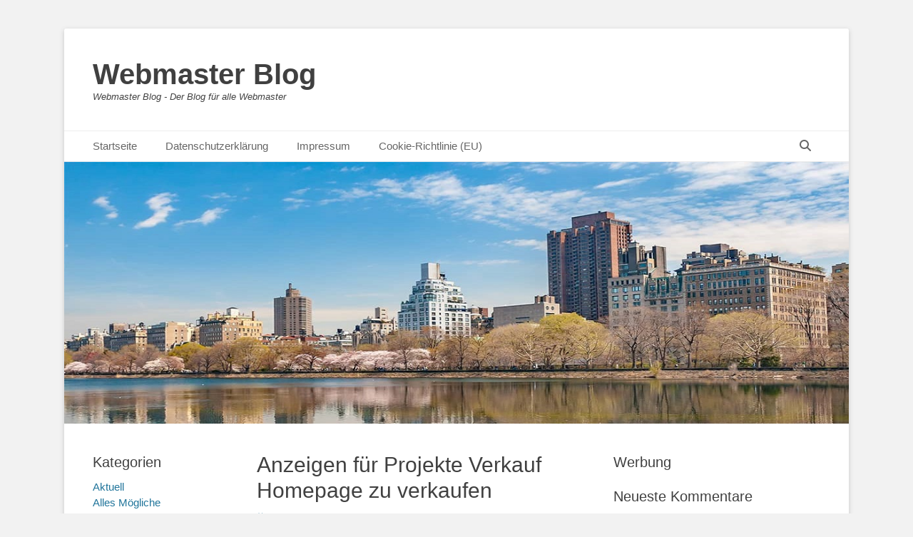

--- FILE ---
content_type: text/html; charset=UTF-8
request_url: https://deutscherwebmasterblog.de/anzeigen-fuer-projekte-verkauf-homepage-zu-verkaufen.php
body_size: 46205
content:
		<!DOCTYPE html>
		<html lang="de">
		
<head>
		<meta charset="UTF-8">
		<link rel="profile" href="http://gmpg.org/xfn/11">
		<link rel="pingback" href="https://deutscherwebmasterblog.de/xmlrpc.php"><meta name='robots' content='index, follow, max-image-preview:large, max-snippet:-1, max-video-preview:-1' />
<meta name="viewport" content="width=device-width, initial-scale=1, minimum-scale=1">
	<!-- This site is optimized with the Yoast SEO plugin v26.8 - https://yoast.com/product/yoast-seo-wordpress/ -->
	<title>Anzeigen für Projekte Verkauf Homepage zu verkaufen</title>
	<meta name="description" content="Wenn ihr alte Homepage Projekt herumliegen habt oder Projekte für die euch die Zeit fehlt verkaufen möchtet dann könnt ihr diese ab sofort hier zum" />
	<link rel="canonical" href="https://deutscherwebmasterblog.de/anzeigen-fuer-projekte-verkauf-homepage-zu-verkaufen.php" />
	<meta property="og:locale" content="de_DE" />
	<meta property="og:type" content="article" />
	<meta property="og:title" content="Anzeigen für Projekte Verkauf Homepage zu verkaufen" />
	<meta property="og:description" content="Wenn ihr alte Homepage Projekt herumliegen habt oder Projekte für die euch die Zeit fehlt verkaufen möchtet dann könnt ihr diese ab sofort hier zum" />
	<meta property="og:url" content="https://deutscherwebmasterblog.de/anzeigen-fuer-projekte-verkauf-homepage-zu-verkaufen.php" />
	<meta property="og:site_name" content="Webmaster Blog" />
	<meta property="article:published_time" content="2010-05-25T18:55:54+00:00" />
	<meta property="article:modified_time" content="2017-01-09T20:29:21+00:00" />
	<meta name="author" content="Admin" />
	<meta name="twitter:label1" content="Verfasst von" />
	<meta name="twitter:data1" content="Admin" />
	<meta name="twitter:label2" content="Geschätzte Lesezeit" />
	<meta name="twitter:data2" content="1 Minute" />
	<script type="application/ld+json" class="yoast-schema-graph">{"@context":"https://schema.org","@graph":[{"@type":"Article","@id":"https://deutscherwebmasterblog.de/anzeigen-fuer-projekte-verkauf-homepage-zu-verkaufen.php#article","isPartOf":{"@id":"https://deutscherwebmasterblog.de/anzeigen-fuer-projekte-verkauf-homepage-zu-verkaufen.php"},"author":{"name":"Admin","@id":"https://deutscherwebmasterblog.de/#/schema/person/f02878f5e9722443f4e391b371e0f6c1"},"headline":"Anzeigen für Projekte Verkauf Homepage zu verkaufen","datePublished":"2010-05-25T18:55:54+00:00","dateModified":"2017-01-09T20:29:21+00:00","mainEntityOfPage":{"@id":"https://deutscherwebmasterblog.de/anzeigen-fuer-projekte-verkauf-homepage-zu-verkaufen.php"},"wordCount":196,"commentCount":1,"keywords":["Homepage Projekt","Homepage zu verkaufen","Projektbeschreibung","Projekte","Projekte Verkauf","verkaufen"],"articleSection":["Anzeigenmarkt","Projekt zu verkaufen"],"inLanguage":"de","potentialAction":[{"@type":"CommentAction","name":"Comment","target":["https://deutscherwebmasterblog.de/anzeigen-fuer-projekte-verkauf-homepage-zu-verkaufen.php#respond"]}]},{"@type":"WebPage","@id":"https://deutscherwebmasterblog.de/anzeigen-fuer-projekte-verkauf-homepage-zu-verkaufen.php","url":"https://deutscherwebmasterblog.de/anzeigen-fuer-projekte-verkauf-homepage-zu-verkaufen.php","name":"Anzeigen für Projekte Verkauf Homepage zu verkaufen","isPartOf":{"@id":"https://deutscherwebmasterblog.de/#website"},"datePublished":"2010-05-25T18:55:54+00:00","dateModified":"2017-01-09T20:29:21+00:00","author":{"@id":"https://deutscherwebmasterblog.de/#/schema/person/f02878f5e9722443f4e391b371e0f6c1"},"description":"Wenn ihr alte Homepage Projekt herumliegen habt oder Projekte für die euch die Zeit fehlt verkaufen möchtet dann könnt ihr diese ab sofort hier zum","breadcrumb":{"@id":"https://deutscherwebmasterblog.de/anzeigen-fuer-projekte-verkauf-homepage-zu-verkaufen.php#breadcrumb"},"inLanguage":"de","potentialAction":[{"@type":"ReadAction","target":["https://deutscherwebmasterblog.de/anzeigen-fuer-projekte-verkauf-homepage-zu-verkaufen.php"]}]},{"@type":"BreadcrumbList","@id":"https://deutscherwebmasterblog.de/anzeigen-fuer-projekte-verkauf-homepage-zu-verkaufen.php#breadcrumb","itemListElement":[{"@type":"ListItem","position":1,"name":"Startseite","item":"https://deutscherwebmasterblog.de/"},{"@type":"ListItem","position":2,"name":"Anzeigen für Projekte Verkauf Homepage zu verkaufen"}]},{"@type":"WebSite","@id":"https://deutscherwebmasterblog.de/#website","url":"https://deutscherwebmasterblog.de/","name":"Webmaster Blog","description":"Webmaster Blog - Der Blog für alle Webmaster","potentialAction":[{"@type":"SearchAction","target":{"@type":"EntryPoint","urlTemplate":"https://deutscherwebmasterblog.de/?s={search_term_string}"},"query-input":{"@type":"PropertyValueSpecification","valueRequired":true,"valueName":"search_term_string"}}],"inLanguage":"de"},{"@type":"Person","@id":"https://deutscherwebmasterblog.de/#/schema/person/f02878f5e9722443f4e391b371e0f6c1","name":"Admin"}]}</script>
	<!-- / Yoast SEO plugin. -->


<link rel="alternate" type="application/rss+xml" title="Webmaster Blog &raquo; Feed" href="https://deutscherwebmasterblog.de/feed" />
<link rel="alternate" type="application/rss+xml" title="Webmaster Blog &raquo; Kommentar-Feed" href="https://deutscherwebmasterblog.de/comments/feed" />
<link rel="alternate" type="application/rss+xml" title="Webmaster Blog &raquo; Kommentar-Feed zu Anzeigen für Projekte Verkauf Homepage zu verkaufen" href="https://deutscherwebmasterblog.de/anzeigen-fuer-projekte-verkauf-homepage-zu-verkaufen.php/feed" />
<link rel="alternate" title="oEmbed (JSON)" type="application/json+oembed" href="https://deutscherwebmasterblog.de/wp-json/oembed/1.0/embed?url=https%3A%2F%2Fdeutscherwebmasterblog.de%2Fanzeigen-fuer-projekte-verkauf-homepage-zu-verkaufen.php" />
<link rel="alternate" title="oEmbed (XML)" type="text/xml+oembed" href="https://deutscherwebmasterblog.de/wp-json/oembed/1.0/embed?url=https%3A%2F%2Fdeutscherwebmasterblog.de%2Fanzeigen-fuer-projekte-verkauf-homepage-zu-verkaufen.php&#038;format=xml" />
<style id='wp-img-auto-sizes-contain-inline-css' type='text/css'>
img:is([sizes=auto i],[sizes^="auto," i]){contain-intrinsic-size:3000px 1500px}
/*# sourceURL=wp-img-auto-sizes-contain-inline-css */
</style>
<style id='wp-emoji-styles-inline-css' type='text/css'>

	img.wp-smiley, img.emoji {
		display: inline !important;
		border: none !important;
		box-shadow: none !important;
		height: 1em !important;
		width: 1em !important;
		margin: 0 0.07em !important;
		vertical-align: -0.1em !important;
		background: none !important;
		padding: 0 !important;
	}
/*# sourceURL=wp-emoji-styles-inline-css */
</style>
<style id='wp-block-library-inline-css' type='text/css'>
:root{--wp-block-synced-color:#7a00df;--wp-block-synced-color--rgb:122,0,223;--wp-bound-block-color:var(--wp-block-synced-color);--wp-editor-canvas-background:#ddd;--wp-admin-theme-color:#007cba;--wp-admin-theme-color--rgb:0,124,186;--wp-admin-theme-color-darker-10:#006ba1;--wp-admin-theme-color-darker-10--rgb:0,107,160.5;--wp-admin-theme-color-darker-20:#005a87;--wp-admin-theme-color-darker-20--rgb:0,90,135;--wp-admin-border-width-focus:2px}@media (min-resolution:192dpi){:root{--wp-admin-border-width-focus:1.5px}}.wp-element-button{cursor:pointer}:root .has-very-light-gray-background-color{background-color:#eee}:root .has-very-dark-gray-background-color{background-color:#313131}:root .has-very-light-gray-color{color:#eee}:root .has-very-dark-gray-color{color:#313131}:root .has-vivid-green-cyan-to-vivid-cyan-blue-gradient-background{background:linear-gradient(135deg,#00d084,#0693e3)}:root .has-purple-crush-gradient-background{background:linear-gradient(135deg,#34e2e4,#4721fb 50%,#ab1dfe)}:root .has-hazy-dawn-gradient-background{background:linear-gradient(135deg,#faaca8,#dad0ec)}:root .has-subdued-olive-gradient-background{background:linear-gradient(135deg,#fafae1,#67a671)}:root .has-atomic-cream-gradient-background{background:linear-gradient(135deg,#fdd79a,#004a59)}:root .has-nightshade-gradient-background{background:linear-gradient(135deg,#330968,#31cdcf)}:root .has-midnight-gradient-background{background:linear-gradient(135deg,#020381,#2874fc)}:root{--wp--preset--font-size--normal:16px;--wp--preset--font-size--huge:42px}.has-regular-font-size{font-size:1em}.has-larger-font-size{font-size:2.625em}.has-normal-font-size{font-size:var(--wp--preset--font-size--normal)}.has-huge-font-size{font-size:var(--wp--preset--font-size--huge)}.has-text-align-center{text-align:center}.has-text-align-left{text-align:left}.has-text-align-right{text-align:right}.has-fit-text{white-space:nowrap!important}#end-resizable-editor-section{display:none}.aligncenter{clear:both}.items-justified-left{justify-content:flex-start}.items-justified-center{justify-content:center}.items-justified-right{justify-content:flex-end}.items-justified-space-between{justify-content:space-between}.screen-reader-text{border:0;clip-path:inset(50%);height:1px;margin:-1px;overflow:hidden;padding:0;position:absolute;width:1px;word-wrap:normal!important}.screen-reader-text:focus{background-color:#ddd;clip-path:none;color:#444;display:block;font-size:1em;height:auto;left:5px;line-height:normal;padding:15px 23px 14px;text-decoration:none;top:5px;width:auto;z-index:100000}html :where(.has-border-color){border-style:solid}html :where([style*=border-top-color]){border-top-style:solid}html :where([style*=border-right-color]){border-right-style:solid}html :where([style*=border-bottom-color]){border-bottom-style:solid}html :where([style*=border-left-color]){border-left-style:solid}html :where([style*=border-width]){border-style:solid}html :where([style*=border-top-width]){border-top-style:solid}html :where([style*=border-right-width]){border-right-style:solid}html :where([style*=border-bottom-width]){border-bottom-style:solid}html :where([style*=border-left-width]){border-left-style:solid}html :where(img[class*=wp-image-]){height:auto;max-width:100%}:where(figure){margin:0 0 1em}html :where(.is-position-sticky){--wp-admin--admin-bar--position-offset:var(--wp-admin--admin-bar--height,0px)}@media screen and (max-width:600px){html :where(.is-position-sticky){--wp-admin--admin-bar--position-offset:0px}}

/*# sourceURL=wp-block-library-inline-css */
</style><style id='global-styles-inline-css' type='text/css'>
:root{--wp--preset--aspect-ratio--square: 1;--wp--preset--aspect-ratio--4-3: 4/3;--wp--preset--aspect-ratio--3-4: 3/4;--wp--preset--aspect-ratio--3-2: 3/2;--wp--preset--aspect-ratio--2-3: 2/3;--wp--preset--aspect-ratio--16-9: 16/9;--wp--preset--aspect-ratio--9-16: 9/16;--wp--preset--color--black: #111111;--wp--preset--color--cyan-bluish-gray: #abb8c3;--wp--preset--color--white: #ffffff;--wp--preset--color--pale-pink: #f78da7;--wp--preset--color--vivid-red: #cf2e2e;--wp--preset--color--luminous-vivid-orange: #ff6900;--wp--preset--color--luminous-vivid-amber: #fcb900;--wp--preset--color--light-green-cyan: #7bdcb5;--wp--preset--color--vivid-green-cyan: #00d084;--wp--preset--color--pale-cyan-blue: #8ed1fc;--wp--preset--color--vivid-cyan-blue: #0693e3;--wp--preset--color--vivid-purple: #9b51e0;--wp--preset--color--gray: #f4f4f4;--wp--preset--color--yellow: #e5ae4a;--wp--preset--color--blue: #21759b;--wp--preset--gradient--vivid-cyan-blue-to-vivid-purple: linear-gradient(135deg,rgb(6,147,227) 0%,rgb(155,81,224) 100%);--wp--preset--gradient--light-green-cyan-to-vivid-green-cyan: linear-gradient(135deg,rgb(122,220,180) 0%,rgb(0,208,130) 100%);--wp--preset--gradient--luminous-vivid-amber-to-luminous-vivid-orange: linear-gradient(135deg,rgb(252,185,0) 0%,rgb(255,105,0) 100%);--wp--preset--gradient--luminous-vivid-orange-to-vivid-red: linear-gradient(135deg,rgb(255,105,0) 0%,rgb(207,46,46) 100%);--wp--preset--gradient--very-light-gray-to-cyan-bluish-gray: linear-gradient(135deg,rgb(238,238,238) 0%,rgb(169,184,195) 100%);--wp--preset--gradient--cool-to-warm-spectrum: linear-gradient(135deg,rgb(74,234,220) 0%,rgb(151,120,209) 20%,rgb(207,42,186) 40%,rgb(238,44,130) 60%,rgb(251,105,98) 80%,rgb(254,248,76) 100%);--wp--preset--gradient--blush-light-purple: linear-gradient(135deg,rgb(255,206,236) 0%,rgb(152,150,240) 100%);--wp--preset--gradient--blush-bordeaux: linear-gradient(135deg,rgb(254,205,165) 0%,rgb(254,45,45) 50%,rgb(107,0,62) 100%);--wp--preset--gradient--luminous-dusk: linear-gradient(135deg,rgb(255,203,112) 0%,rgb(199,81,192) 50%,rgb(65,88,208) 100%);--wp--preset--gradient--pale-ocean: linear-gradient(135deg,rgb(255,245,203) 0%,rgb(182,227,212) 50%,rgb(51,167,181) 100%);--wp--preset--gradient--electric-grass: linear-gradient(135deg,rgb(202,248,128) 0%,rgb(113,206,126) 100%);--wp--preset--gradient--midnight: linear-gradient(135deg,rgb(2,3,129) 0%,rgb(40,116,252) 100%);--wp--preset--font-size--small: 14px;--wp--preset--font-size--medium: 20px;--wp--preset--font-size--large: 48px;--wp--preset--font-size--x-large: 42px;--wp--preset--font-size--normal: 17px;--wp--preset--font-size--huge: 64px;--wp--preset--spacing--20: 0.44rem;--wp--preset--spacing--30: 0.67rem;--wp--preset--spacing--40: 1rem;--wp--preset--spacing--50: 1.5rem;--wp--preset--spacing--60: 2.25rem;--wp--preset--spacing--70: 3.38rem;--wp--preset--spacing--80: 5.06rem;--wp--preset--shadow--natural: 6px 6px 9px rgba(0, 0, 0, 0.2);--wp--preset--shadow--deep: 12px 12px 50px rgba(0, 0, 0, 0.4);--wp--preset--shadow--sharp: 6px 6px 0px rgba(0, 0, 0, 0.2);--wp--preset--shadow--outlined: 6px 6px 0px -3px rgb(255, 255, 255), 6px 6px rgb(0, 0, 0);--wp--preset--shadow--crisp: 6px 6px 0px rgb(0, 0, 0);}:where(.is-layout-flex){gap: 0.5em;}:where(.is-layout-grid){gap: 0.5em;}body .is-layout-flex{display: flex;}.is-layout-flex{flex-wrap: wrap;align-items: center;}.is-layout-flex > :is(*, div){margin: 0;}body .is-layout-grid{display: grid;}.is-layout-grid > :is(*, div){margin: 0;}:where(.wp-block-columns.is-layout-flex){gap: 2em;}:where(.wp-block-columns.is-layout-grid){gap: 2em;}:where(.wp-block-post-template.is-layout-flex){gap: 1.25em;}:where(.wp-block-post-template.is-layout-grid){gap: 1.25em;}.has-black-color{color: var(--wp--preset--color--black) !important;}.has-cyan-bluish-gray-color{color: var(--wp--preset--color--cyan-bluish-gray) !important;}.has-white-color{color: var(--wp--preset--color--white) !important;}.has-pale-pink-color{color: var(--wp--preset--color--pale-pink) !important;}.has-vivid-red-color{color: var(--wp--preset--color--vivid-red) !important;}.has-luminous-vivid-orange-color{color: var(--wp--preset--color--luminous-vivid-orange) !important;}.has-luminous-vivid-amber-color{color: var(--wp--preset--color--luminous-vivid-amber) !important;}.has-light-green-cyan-color{color: var(--wp--preset--color--light-green-cyan) !important;}.has-vivid-green-cyan-color{color: var(--wp--preset--color--vivid-green-cyan) !important;}.has-pale-cyan-blue-color{color: var(--wp--preset--color--pale-cyan-blue) !important;}.has-vivid-cyan-blue-color{color: var(--wp--preset--color--vivid-cyan-blue) !important;}.has-vivid-purple-color{color: var(--wp--preset--color--vivid-purple) !important;}.has-black-background-color{background-color: var(--wp--preset--color--black) !important;}.has-cyan-bluish-gray-background-color{background-color: var(--wp--preset--color--cyan-bluish-gray) !important;}.has-white-background-color{background-color: var(--wp--preset--color--white) !important;}.has-pale-pink-background-color{background-color: var(--wp--preset--color--pale-pink) !important;}.has-vivid-red-background-color{background-color: var(--wp--preset--color--vivid-red) !important;}.has-luminous-vivid-orange-background-color{background-color: var(--wp--preset--color--luminous-vivid-orange) !important;}.has-luminous-vivid-amber-background-color{background-color: var(--wp--preset--color--luminous-vivid-amber) !important;}.has-light-green-cyan-background-color{background-color: var(--wp--preset--color--light-green-cyan) !important;}.has-vivid-green-cyan-background-color{background-color: var(--wp--preset--color--vivid-green-cyan) !important;}.has-pale-cyan-blue-background-color{background-color: var(--wp--preset--color--pale-cyan-blue) !important;}.has-vivid-cyan-blue-background-color{background-color: var(--wp--preset--color--vivid-cyan-blue) !important;}.has-vivid-purple-background-color{background-color: var(--wp--preset--color--vivid-purple) !important;}.has-black-border-color{border-color: var(--wp--preset--color--black) !important;}.has-cyan-bluish-gray-border-color{border-color: var(--wp--preset--color--cyan-bluish-gray) !important;}.has-white-border-color{border-color: var(--wp--preset--color--white) !important;}.has-pale-pink-border-color{border-color: var(--wp--preset--color--pale-pink) !important;}.has-vivid-red-border-color{border-color: var(--wp--preset--color--vivid-red) !important;}.has-luminous-vivid-orange-border-color{border-color: var(--wp--preset--color--luminous-vivid-orange) !important;}.has-luminous-vivid-amber-border-color{border-color: var(--wp--preset--color--luminous-vivid-amber) !important;}.has-light-green-cyan-border-color{border-color: var(--wp--preset--color--light-green-cyan) !important;}.has-vivid-green-cyan-border-color{border-color: var(--wp--preset--color--vivid-green-cyan) !important;}.has-pale-cyan-blue-border-color{border-color: var(--wp--preset--color--pale-cyan-blue) !important;}.has-vivid-cyan-blue-border-color{border-color: var(--wp--preset--color--vivid-cyan-blue) !important;}.has-vivid-purple-border-color{border-color: var(--wp--preset--color--vivid-purple) !important;}.has-vivid-cyan-blue-to-vivid-purple-gradient-background{background: var(--wp--preset--gradient--vivid-cyan-blue-to-vivid-purple) !important;}.has-light-green-cyan-to-vivid-green-cyan-gradient-background{background: var(--wp--preset--gradient--light-green-cyan-to-vivid-green-cyan) !important;}.has-luminous-vivid-amber-to-luminous-vivid-orange-gradient-background{background: var(--wp--preset--gradient--luminous-vivid-amber-to-luminous-vivid-orange) !important;}.has-luminous-vivid-orange-to-vivid-red-gradient-background{background: var(--wp--preset--gradient--luminous-vivid-orange-to-vivid-red) !important;}.has-very-light-gray-to-cyan-bluish-gray-gradient-background{background: var(--wp--preset--gradient--very-light-gray-to-cyan-bluish-gray) !important;}.has-cool-to-warm-spectrum-gradient-background{background: var(--wp--preset--gradient--cool-to-warm-spectrum) !important;}.has-blush-light-purple-gradient-background{background: var(--wp--preset--gradient--blush-light-purple) !important;}.has-blush-bordeaux-gradient-background{background: var(--wp--preset--gradient--blush-bordeaux) !important;}.has-luminous-dusk-gradient-background{background: var(--wp--preset--gradient--luminous-dusk) !important;}.has-pale-ocean-gradient-background{background: var(--wp--preset--gradient--pale-ocean) !important;}.has-electric-grass-gradient-background{background: var(--wp--preset--gradient--electric-grass) !important;}.has-midnight-gradient-background{background: var(--wp--preset--gradient--midnight) !important;}.has-small-font-size{font-size: var(--wp--preset--font-size--small) !important;}.has-medium-font-size{font-size: var(--wp--preset--font-size--medium) !important;}.has-large-font-size{font-size: var(--wp--preset--font-size--large) !important;}.has-x-large-font-size{font-size: var(--wp--preset--font-size--x-large) !important;}
/*# sourceURL=global-styles-inline-css */
</style>

<style id='classic-theme-styles-inline-css' type='text/css'>
/*! This file is auto-generated */
.wp-block-button__link{color:#fff;background-color:#32373c;border-radius:9999px;box-shadow:none;text-decoration:none;padding:calc(.667em + 2px) calc(1.333em + 2px);font-size:1.125em}.wp-block-file__button{background:#32373c;color:#fff;text-decoration:none}
/*# sourceURL=/wp-includes/css/classic-themes.min.css */
</style>
<link rel='stylesheet' id='titan-adminbar-styles-css' href='https://deutscherwebmasterblog.de/wp-content/plugins/anti-spam/assets/css/admin-bar.css?ver=7.4.0' type='text/css' media='all' />
<link rel='stylesheet' id='catchbase-style-css' href='https://deutscherwebmasterblog.de/wp-content/themes/catch-base/style.css?ver=20251209-182853' type='text/css' media='all' />
<link rel='stylesheet' id='catch-base-block-style-css' href='https://deutscherwebmasterblog.de/wp-content/themes/catch-base/css/blocks.css?ver=3.5.1' type='text/css' media='all' />
<link rel='stylesheet' id='font-awesome-css' href='https://deutscherwebmasterblog.de/wp-content/themes/catch-base/css/font-awesome/css/all.min.css?ver=6.7.2' type='text/css' media='all' />
<link rel='stylesheet' id='catchbase-responsive-css' href='https://deutscherwebmasterblog.de/wp-content/themes/catch-base/css/responsive.css?ver=6.9' type='text/css' media='all' />
<link rel='stylesheet' id='jquery-sidr-css' href='https://deutscherwebmasterblog.de/wp-content/themes/catch-base/css/jquery.sidr.light.min.css?ver=2.1.0' type='text/css' media='all' />
<script type="text/javascript" src="https://deutscherwebmasterblog.de/wp-includes/js/jquery/jquery.min.js?ver=3.7.1" id="jquery-core-js"></script>
<script type="text/javascript" src="https://deutscherwebmasterblog.de/wp-includes/js/jquery/jquery-migrate.min.js?ver=3.4.1" id="jquery-migrate-js"></script>
<script type="text/javascript" src="https://deutscherwebmasterblog.de/wp-content/themes/catch-base/js/jquery.sidr.min.js?ver=2.2.1.1" id="jquery-sidr-js"></script>
<script type="text/javascript" src="https://deutscherwebmasterblog.de/wp-content/themes/catch-base/js/catchbase-custom-scripts.min.js" id="catchbase-custom-scripts-js"></script>
<link rel="https://api.w.org/" href="https://deutscherwebmasterblog.de/wp-json/" /><link rel="alternate" title="JSON" type="application/json" href="https://deutscherwebmasterblog.de/wp-json/wp/v2/posts/310" /><link rel="EditURI" type="application/rsd+xml" title="RSD" href="https://deutscherwebmasterblog.de/xmlrpc.php?rsd" />
<meta name="generator" content="WordPress 6.9" />
<link rel='shortlink' href='https://deutscherwebmasterblog.de/?p=310' />
<style type="text/css">.recentcomments a{display:inline !important;padding:0 !important;margin:0 !important;}</style></head>

<body class="wp-singular post-template-default single single-post postid-310 single-format-standard wp-embed-responsive wp-theme-catch-base three-columns excerpt-featured-image mobile-menu-one">


		<div id="page" class="hfeed site">
				<header id="masthead" role="banner">
    		<div class="wrapper">
		
    <div id="mobile-header-left-menu" class="mobile-menu-anchor primary-menu">
        <a href="#mobile-header-left-nav" id="header-left-menu" class="font-awesome fa-menu">
            <span class="mobile-menu-text">Menü</span>
        </a>
    </div><!-- #mobile-header-menu -->
    <div id="site-branding"><div id="site-header"><p class="site-title"><a href="https://deutscherwebmasterblog.de/">Webmaster Blog</a></p><p class="site-description">Webmaster Blog - Der Blog für alle Webmaster</p></div><!-- #site-header --></div><!-- #site-branding-->	<aside class="sidebar sidebar-header-right widget-area">
			</aside><!-- .sidebar .header-sidebar .widget-area -->
			</div><!-- .wrapper -->
		</header><!-- #masthead -->
			<nav class="site-navigation nav-primary search-enabled" role="navigation">
        <div class="wrapper">
            <h3 class="assistive-text">Primäres Menü</h3>
            <div class="screen-reader-text skip-link"><a href="#content" title="Zum Inhalt springen">Zum Inhalt springen</a></div>
            <ul id="menu-menu-1" class="menu catchbase-nav-menu"><li id="menu-item-1610" class="menu-item menu-item-type-custom menu-item-object-custom menu-item-home menu-item-1610"><a href="https://deutscherwebmasterblog.de/">Startseite</a></li>
<li id="menu-item-1611" class="menu-item menu-item-type-post_type menu-item-object-page menu-item-privacy-policy menu-item-1611"><a rel="privacy-policy" href="https://deutscherwebmasterblog.de/datenschutzerklaerung">Datenschutzerklärung</a></li>
<li id="menu-item-1615" class="menu-item menu-item-type-post_type menu-item-object-page menu-item-1615"><a href="https://deutscherwebmasterblog.de/impressum">Impressum</a></li>
<li id="menu-item-1769" class="menu-item menu-item-type-post_type menu-item-object-page menu-item-1769"><a href="https://deutscherwebmasterblog.de/cookie-richtlinie-eu">Cookie-Richtlinie (EU)</a></li>
</ul>                <div id="search-toggle" class="font-awesome">
                    <a class="screen-reader-text" href="#search-container">Suchen</a>
                </div>

                <div id="search-container" class="displaynone">
                    
<form role="search" method="get" class="search-form" action="https://deutscherwebmasterblog.de/">
	<label>
		<span class="screen-reader-text">Suche nach:</span>
		<input type="search" class="search-field" placeholder="Suchen …" value="" name="s" title="Suche nach:">
	</label>
	<input type="submit" class="search-submit" value="Suchen">
</form>
                </div>
    	</div><!-- .wrapper -->
    </nav><!-- .nav-primary -->
    <div id="header-featured-image">
					<div class="wrapper"><img class="wp-post-image" alt="" src="https://deutscherwebmasterblog.de/wp-content/themes/catch-base/images/headers/header-image.jpg" /></div><!-- .wrapper -->
				</div><!-- #header-featured-image -->
				<section id="feature-slider">
					<div class="wrapper">
						<div class="cycle-slideshow"
						    data-cycle-log="false"
						    data-cycle-pause-on-hover="true"
						    data-cycle-swipe="true"
						    data-cycle-auto-height=container
						    data-cycle-fx="fadeout"
							data-cycle-speed="1000"
							data-cycle-timeout="4000"
							data-cycle-loader="true"
							data-cycle-slides="> article"
							>

						    <!-- prev/next links -->
						    <div class="cycle-prev"></div>
						    <div class="cycle-next"></div>

						    <!-- empty element for pager links -->
	    					<div class="cycle-pager"></div>
						</div><!-- .cycle-slideshow -->
					</div><!-- .wrapper -->
				</section><!-- #feature-slider -->		<div id="content" class="site-content">
			<div class="wrapper">
				<div id="content_sidebar_wrap">
		
	<main id="main" class="site-main" role="main">

	
		
<article id="post-310" class="post-310 post type-post status-publish format-standard hentry category-anzeigenmarkt category-projekt-zu-verkaufen tag-homepage-projekt tag-homepage-zu-verkaufen tag-projektbeschreibung tag-projekte tag-projekte-verkauf tag-verkaufen">
	<!-- Page/Post Single Image Disabled or No Image set in Post Thumbnail -->
	<div class="entry-container">
		<header class="entry-header">
			<h1 class="entry-title">Anzeigen für Projekte Verkauf Homepage zu verkaufen</h1>

			<p class="entry-meta"><span class="posted-on"><span class="screen-reader-text">Posted on</span><a href="https://deutscherwebmasterblog.de/anzeigen-fuer-projekte-verkauf-homepage-zu-verkaufen.php" rel="bookmark"><time class="entry-date published" datetime="2010-05-25T20:55:54+02:00">25. Mai 2010</time><time class="updated" datetime="2017-01-09T22:29:21+02:00">9. Januar 2017</time></a></span><span class="byline"><span class="author vcard"><span class="screen-reader-text">Autor</span><a class="url fn n" href="https://deutscherwebmasterblog.de/author/admin">Admin</a></span></span><span class="comments-link"><a href="https://deutscherwebmasterblog.de/anzeigen-fuer-projekte-verkauf-homepage-zu-verkaufen.php#comments">Ein Kommentar</a></span></p><!-- .entry-meta -->		</header><!-- .entry-header -->

		<div class="entry-content">
			<p>Wenn ihr alte Homepage Projekt herumliegen habt oder Projekte für die euch die Zeit fehlt verkaufen möchtet dann könnt ihr diese ab sofort hier zum Verkauf anbieten.</p>
<p>Wichtig ist das Ihr das Projekt möglichst umfangreich beschreibt und auch eine Preisvorstellung nennt.</p>
<p>Die Beschreibung des zu verkaufenden Projektes könnt Ihr mir über die Kommentarfunktion zuschicken.</p>
<p>Projekte Verkäufe mit Links auf Ebay Auktionen werden nur veröffentlicht wenn eine unique Projektbeschreibung mitgeschickt wird.<br />
Für Projekteverkäufe ohne Auktionslink wird eine Email Adresse benötigt. Damit ich weiß dass es euer Projekt ist muss es eine Email Adresse aus der zu verkaufenden Domain sein.</p>
<p>Bevor ich eure Projektbeschreibungen veröffentliche werde ich an diese Email Adresse eine bitte zur Bestätigung schicken.</p>
<p>Wenn das alles ok ist werde ich euren Angebotstext in einem neuen Beitrag mit der Nennung eurer Kontakt Email Adresse veröffentlichen.</p>
<p>Wenn das Projekt verkauft ist werde ich die Kontakt Email in Beschreibungstext löschen und unter den Text die Anmerkung „Projekt verkauft“ setzen.<br />
Der Text der Beschreibung bleibt im Blog.</p>
<p>Mal schauen wie das angenommen wird 🙂</p>
<p>Grüße Lothar</p>
					</div><!-- .entry-content -->

		<footer class="entry-footer">
			<p class="entry-meta"><span class="cat-links"><span class="screen-reader-text">Kategorien</span><a href="https://deutscherwebmasterblog.de/kategorie/anzeigenmarkt" rel="category tag">Anzeigenmarkt</a>, <a href="https://deutscherwebmasterblog.de/kategorie/projekt-zu-verkaufen" rel="category tag">Projekt zu verkaufen</a></span><span class="tags-links"><span class="screen-reader-text">Schlagworte</span><a href="https://deutscherwebmasterblog.de/tag/homepage-projekt" rel="tag">Homepage Projekt</a>, <a href="https://deutscherwebmasterblog.de/tag/homepage-zu-verkaufen" rel="tag">Homepage zu verkaufen</a>, <a href="https://deutscherwebmasterblog.de/tag/projektbeschreibung" rel="tag">Projektbeschreibung</a>, <a href="https://deutscherwebmasterblog.de/tag/projekte" rel="tag">Projekte</a>, <a href="https://deutscherwebmasterblog.de/tag/projekte-verkauf" rel="tag">Projekte Verkauf</a>, <a href="https://deutscherwebmasterblog.de/tag/verkaufen" rel="tag">verkaufen</a></span></p><!-- .entry-meta -->		</footer><!-- .entry-footer -->
	</div><!-- .entry-container -->
</article><!-- #post-## -->
		
	<nav class="navigation post-navigation" aria-label="Beiträge">
		<h2 class="screen-reader-text">Beitragsnavigation</h2>
		<div class="nav-links"><div class="nav-previous"><a href="https://deutscherwebmasterblog.de/liste-dofollow-bookmarkdienste.php" rel="prev"><span class="meta-nav" aria-hidden="true">&larr; Vorheriger</span> <span class="screen-reader-text">Vorheriger Beitrag:</span> <span class="post-title">Liste Dofollow Bookmarkdienste</span></a></div><div class="nav-next"><a href="https://deutscherwebmasterblog.de/lotto-am-sonntag.php" rel="next"><span class="meta-nav" aria-hidden="true">Nächster &rarr;</span> <span class="screen-reader-text">Nächster Beitrag:</span> <span class="post-title">Lotto am Sonntag Lottozahlen Ziehung nicht am Samstag sondern Sonntag</span></a></div></div>
	</nav>
<div id="comments" class="comments-area">

	
			<h2 class="comments-title">
			Eine Antwort auf „Anzeigen für Projekte Verkauf Homepage zu verkaufen“		</h2>

		
		<ol class="comment-list">
			
		<li id="comment-1256" class="comment even thread-even depth-1">
			<article id="div-comment-1256" class="comment-body">
				<footer class="comment-meta">
					<div class="comment-author vcard">
												<cite class="fn">Stefan</cite> <span class="says">sagt:</span>					</div><!-- .comment-author -->

					<div class="comment-metadata">
						<a href="https://deutscherwebmasterblog.de/anzeigen-fuer-projekte-verkauf-homepage-zu-verkaufen.php#comment-1256">
							<time datetime="2010-10-21T13:41:12+02:00">
								21. Oktober 2010 um 13:41 Uhr							</time>
						</a>
											</div><!-- .comment-metadata -->

									</footer><!-- .comment-meta -->

				<div class="comment-content">
					<p>Keine schlechte Idee. Manchmal hat man wirklich Domains, die schon älter sind, mit PageRank, aber nicht mehr genutzt werden. Würde mich interessieren.</p>
				</div><!-- .comment-content -->

							</article><!-- .comment-body -->

		</li><!-- #comment-## -->
		</ol>

		
	
	
		<div id="respond" class="comment-respond">
		<h3 id="reply-title" class="comment-reply-title">Schreibe einen Kommentar</h3><form action="https://deutscherwebmasterblog.de/wp-comments-post.php" method="post" id="commentform" class="comment-form"><p class="comment-notes"><span id="email-notes">Deine E-Mail-Adresse wird nicht veröffentlicht.</span> <span class="required-field-message">Erforderliche Felder sind mit <span class="required">*</span> markiert</span></p><p class="comment-form-comment"><label for="comment">Kommentar <span class="required">*</span></label> <textarea id="comment" name="comment" cols="45" rows="8" maxlength="65525" required="required"></textarea></p><p class="comment-form-author"><label for="author">Name <span class="required">*</span></label> <input id="author" name="author" type="text" value="" size="30" maxlength="245" autocomplete="name" required="required" /></p>
<p class="comment-form-email"><label for="email">E-Mail-Adresse <span class="required">*</span></label> <input id="email" name="email" type="text" value="" size="30" maxlength="100" aria-describedby="email-notes" autocomplete="email" required="required" /></p>
<p class="comment-form-url"><label for="url">Website</label> <input id="url" name="url" type="text" value="" size="30" maxlength="200" autocomplete="url" /></p>
<p class="form-submit"><input name="submit" type="submit" id="submit" class="submit" value="Kommentar abschicken" /> <input type='hidden' name='comment_post_ID' value='310' id='comment_post_ID' />
<input type='hidden' name='comment_parent' id='comment_parent' value='0' />
</p><!-- Anti-spam plugin wordpress.org/plugins/anti-spam/ --><div class="wantispam-required-fields"><input type="hidden" name="wantispam_t" class="wantispam-control wantispam-control-t" value="1769504602" /><div class="wantispam-group wantispam-group-q" style="clear: both;">
					<label>Current ye@r <span class="required">*</span></label>
					<input type="hidden" name="wantispam_a" class="wantispam-control wantispam-control-a" value="2026" />
					<input type="text" name="wantispam_q" class="wantispam-control wantispam-control-q" value="7.4.0" autocomplete="off" />
				  </div>
<div class="wantispam-group wantispam-group-e" style="display: none;">
					<label>Leave this field empty</label>
					<input type="text" name="wantispam_e_email_url_website" class="wantispam-control wantispam-control-e" value="" autocomplete="off" />
				  </div>
</div><!--\End Anti-spam plugin --></form>	</div><!-- #respond -->
	
</div><!-- #comments -->	
	</main><!-- #main -->


	<aside class="sidebar sidebar-primary widget-area" role="complementary">
	<section id="text-2" class="widget widget_text"><div class="widget-wrap"><h4 class="widget-title">Werbung</h4>			<div class="textwidget"></div>
		</div><!-- .widget-wrap --></section><!-- #widget-default-search --><section id="recent-comments-3" class="widget widget_recent_comments"><div class="widget-wrap"><h4 class="widget-title">Neueste Kommentare</h4><ul id="recentcomments"><li class="recentcomments"><span class="comment-author-link">Ersin Yücel</span> bei <a href="https://deutscherwebmasterblog.de/versandapotheken-partnerprogramme.php/comment-page-1#comment-28769">Versandapotheken Partnerprogramme</a></li><li class="recentcomments"><span class="comment-author-link">Rene Frank Walter</span> bei <a href="https://deutscherwebmasterblog.de/gute-seo-texte.php/comment-page-1#comment-21880">Gute SEO Texte &#8211; und Sie werden Augen machen</a></li><li class="recentcomments"><span class="comment-author-link">Maly</span> bei <a href="https://deutscherwebmasterblog.de/auto-als-werbeflaeche-vermieten.php/comment-page-1#comment-20617">Auto als Werbefläche vermieten</a></li><li class="recentcomments"><span class="comment-author-link">unbekannt</span> bei <a href="https://deutscherwebmasterblog.de/freundin-von-llorente-casillas-ramos-piqu-puyol-capdevila-busquets-alonso-iniesta-xavi-und-villa.php/comment-page-1#comment-7888">Freundin von Llorente, Casillas, Ramos, Piqué, Puyol, Capdevila, Busquets, Alonso, Iniesta, Xavi und Villa</a></li><li class="recentcomments"><span class="comment-author-link">Pierre</span> bei <a href="https://deutscherwebmasterblog.de/auto-als-werbeflaeche-vermieten.php/comment-page-1#comment-7113">Auto als Werbefläche vermieten</a></li></ul></div><!-- .widget-wrap --></section><!-- #widget-default-search -->	</aside><!-- .sidebar sidebar-primary widget-area -->


			</div><!-- #content_sidebar_wrap -->
		

<aside class="sidebar sidebar-secondary widget-area" role="complementary">
	<section id="categories-241768522" class="widget widget_categories"><div class="widget-wrap"><h4 class="widget-title">Kategorien</h4>
			<ul>
					<li class="cat-item cat-item-7"><a href="https://deutscherwebmasterblog.de/kategorie/aktuell">Aktuell</a>
</li>
	<li class="cat-item cat-item-133"><a href="https://deutscherwebmasterblog.de/kategorie/alles-moegliche">Alles Mögliche</a>
</li>
	<li class="cat-item cat-item-1"><a href="https://deutscherwebmasterblog.de/kategorie/allgemein">Allgemein</a>
</li>
	<li class="cat-item cat-item-134"><a href="https://deutscherwebmasterblog.de/kategorie/anzeigenmarkt">Anzeigenmarkt</a>
</li>
	<li class="cat-item cat-item-597"><a href="https://deutscherwebmasterblog.de/kategorie/arbeit-amp-beruf">Arbeit &amp; Beruf</a>
</li>
	<li class="cat-item cat-item-18"><a href="https://deutscherwebmasterblog.de/kategorie/design">Design</a>
</li>
	<li class="cat-item cat-item-536"><a href="https://deutscherwebmasterblog.de/kategorie/finanzen">Finanzen</a>
</li>
	<li class="cat-item cat-item-8"><a href="https://deutscherwebmasterblog.de/kategorie/gastbeitraege">Gastbeiträge</a>
</li>
	<li class="cat-item cat-item-42"><a href="https://deutscherwebmasterblog.de/kategorie/geruchte">Gerüchte</a>
</li>
	<li class="cat-item cat-item-631"><a href="https://deutscherwebmasterblog.de/kategorie/homepage-erstellen">Homepage erstellen</a>
</li>
	<li class="cat-item cat-item-182"><a href="https://deutscherwebmasterblog.de/kategorie/hosting">Hosting</a>
</li>
	<li class="cat-item cat-item-1038"><a href="https://deutscherwebmasterblog.de/kategorie/onlineshop-software-shopsysteme">Onlineshop-Software / Shopsysteme</a>
</li>
	<li class="cat-item cat-item-226"><a href="https://deutscherwebmasterblog.de/kategorie/partnerprogramme">Partnerprogramme</a>
</li>
	<li class="cat-item cat-item-598"><a href="https://deutscherwebmasterblog.de/kategorie/personal">Personal</a>
</li>
	<li class="cat-item cat-item-160"><a href="https://deutscherwebmasterblog.de/kategorie/projekt-zu-verkaufen">Projekt zu verkaufen</a>
</li>
	<li class="cat-item cat-item-15"><a href="https://deutscherwebmasterblog.de/kategorie/seo">Seo</a>
</li>
	<li class="cat-item cat-item-847"><a href="https://deutscherwebmasterblog.de/kategorie/seo-sem-sea">Seo / Sem / Sea</a>
</li>
	<li class="cat-item cat-item-20"><a href="https://deutscherwebmasterblog.de/kategorie/templates">Templates</a>
</li>
	<li class="cat-item cat-item-254"><a href="https://deutscherwebmasterblog.de/kategorie/testberichte">Testberichte</a>
</li>
	<li class="cat-item cat-item-35"><a href="https://deutscherwebmasterblog.de/kategorie/tools">Tools</a>
</li>
	<li class="cat-item cat-item-614"><a href="https://deutscherwebmasterblog.de/kategorie/versicherungen">Versicherungen</a>
</li>
	<li class="cat-item cat-item-12"><a href="https://deutscherwebmasterblog.de/kategorie/videos">Videos</a>
</li>
	<li class="cat-item cat-item-80"><a href="https://deutscherwebmasterblog.de/kategorie/werbung">Werbung</a>
</li>
	<li class="cat-item cat-item-947"><a href="https://deutscherwebmasterblog.de/kategorie/wirtschaft-und-politik">Wirtschaft und Politik</a>
</li>
			</ul>

			</div><!-- .widget-wrap --></section><!-- #widget-default-search --></aside><!-- .sidebar .sidebar-secondary .widget-area -->

			</div><!-- .wrapper -->
	    </div><!-- #content -->
		            
	<footer id="colophon" class="site-footer" role="contentinfo">
    
    	<div id="site-generator" class="two">
    		<div class="wrapper">
    			<div id="footer-left-content" class="copyright">Copyright &copy; 2026 <a href="https://deutscherwebmasterblog.de/">Webmaster Blog</a>. Alle Rechte vorbehalten. <a class="privacy-policy-link" href="https://deutscherwebmasterblog.de/datenschutzerklaerung" rel="privacy-policy">Datenschutzerklärung</a></div>

    			<div id="footer-right-content" class="powered">Catch Base&nbsp;von&nbsp;<a target="_blank" href="https://catchthemes.com/">Catch Themes</a></div>
			</div><!-- .wrapper -->
		</div><!-- #site-generator -->	</footer><!-- #colophon -->
			</div><!-- #page -->
		
<a href="#masthead" id="scrollup" class="font-awesome"><span class="screen-reader-text">Nach oben scrollen</span></a><nav id="mobile-header-left-nav" class="mobile-menu" role="navigation"><ul id="header-left-nav" class="menu"><li class="menu-item menu-item-type-custom menu-item-object-custom menu-item-home menu-item-1610"><a href="https://deutscherwebmasterblog.de/">Startseite</a></li>
<li class="menu-item menu-item-type-post_type menu-item-object-page menu-item-privacy-policy menu-item-1611"><a rel="privacy-policy" href="https://deutscherwebmasterblog.de/datenschutzerklaerung">Datenschutzerklärung</a></li>
<li class="menu-item menu-item-type-post_type menu-item-object-page menu-item-1615"><a href="https://deutscherwebmasterblog.de/impressum">Impressum</a></li>
<li class="menu-item menu-item-type-post_type menu-item-object-page menu-item-1769"><a href="https://deutscherwebmasterblog.de/cookie-richtlinie-eu">Cookie-Richtlinie (EU)</a></li>
</ul></nav><!-- #mobile-header-left-nav -->
<script type="speculationrules">
{"prefetch":[{"source":"document","where":{"and":[{"href_matches":"/*"},{"not":{"href_matches":["/wp-*.php","/wp-admin/*","/wp-content/uploads/*","/wp-content/*","/wp-content/plugins/*","/wp-content/themes/catch-base/*","/*\\?(.+)"]}},{"not":{"selector_matches":"a[rel~=\"nofollow\"]"}},{"not":{"selector_matches":".no-prefetch, .no-prefetch a"}}]},"eagerness":"conservative"}]}
</script>
<script type="text/javascript" src="https://deutscherwebmasterblog.de/wp-content/plugins/anti-spam/assets/js/anti-spam.js?ver=7.4.0" id="anti-spam-script-js"></script>
<script type="text/javascript" src="https://deutscherwebmasterblog.de/wp-content/themes/catch-base/js/navigation.min.js?ver=20120206" id="catchbase-navigation-js"></script>
<script type="text/javascript" src="https://deutscherwebmasterblog.de/wp-content/themes/catch-base/js/skip-link-focus-fix.min.js?ver=20130115" id="catchbase-skip-link-focus-fix-js"></script>
<script type="text/javascript" src="https://deutscherwebmasterblog.de/wp-content/themes/catch-base/js/jquery.cycle/jquery.cycle2.min.js?ver=2.1.5" id="jquery-cycle2-js"></script>
<script type="text/javascript" src="https://deutscherwebmasterblog.de/wp-content/themes/catch-base/js/catchbase-scrollup.min.js?ver=20072014" id="catchbase-scrollup-js"></script>
<script id="wp-emoji-settings" type="application/json">
{"baseUrl":"https://s.w.org/images/core/emoji/17.0.2/72x72/","ext":".png","svgUrl":"https://s.w.org/images/core/emoji/17.0.2/svg/","svgExt":".svg","source":{"concatemoji":"https://deutscherwebmasterblog.de/wp-includes/js/wp-emoji-release.min.js?ver=6.9"}}
</script>
<script type="module">
/* <![CDATA[ */
/*! This file is auto-generated */
const a=JSON.parse(document.getElementById("wp-emoji-settings").textContent),o=(window._wpemojiSettings=a,"wpEmojiSettingsSupports"),s=["flag","emoji"];function i(e){try{var t={supportTests:e,timestamp:(new Date).valueOf()};sessionStorage.setItem(o,JSON.stringify(t))}catch(e){}}function c(e,t,n){e.clearRect(0,0,e.canvas.width,e.canvas.height),e.fillText(t,0,0);t=new Uint32Array(e.getImageData(0,0,e.canvas.width,e.canvas.height).data);e.clearRect(0,0,e.canvas.width,e.canvas.height),e.fillText(n,0,0);const a=new Uint32Array(e.getImageData(0,0,e.canvas.width,e.canvas.height).data);return t.every((e,t)=>e===a[t])}function p(e,t){e.clearRect(0,0,e.canvas.width,e.canvas.height),e.fillText(t,0,0);var n=e.getImageData(16,16,1,1);for(let e=0;e<n.data.length;e++)if(0!==n.data[e])return!1;return!0}function u(e,t,n,a){switch(t){case"flag":return n(e,"\ud83c\udff3\ufe0f\u200d\u26a7\ufe0f","\ud83c\udff3\ufe0f\u200b\u26a7\ufe0f")?!1:!n(e,"\ud83c\udde8\ud83c\uddf6","\ud83c\udde8\u200b\ud83c\uddf6")&&!n(e,"\ud83c\udff4\udb40\udc67\udb40\udc62\udb40\udc65\udb40\udc6e\udb40\udc67\udb40\udc7f","\ud83c\udff4\u200b\udb40\udc67\u200b\udb40\udc62\u200b\udb40\udc65\u200b\udb40\udc6e\u200b\udb40\udc67\u200b\udb40\udc7f");case"emoji":return!a(e,"\ud83e\u1fac8")}return!1}function f(e,t,n,a){let r;const o=(r="undefined"!=typeof WorkerGlobalScope&&self instanceof WorkerGlobalScope?new OffscreenCanvas(300,150):document.createElement("canvas")).getContext("2d",{willReadFrequently:!0}),s=(o.textBaseline="top",o.font="600 32px Arial",{});return e.forEach(e=>{s[e]=t(o,e,n,a)}),s}function r(e){var t=document.createElement("script");t.src=e,t.defer=!0,document.head.appendChild(t)}a.supports={everything:!0,everythingExceptFlag:!0},new Promise(t=>{let n=function(){try{var e=JSON.parse(sessionStorage.getItem(o));if("object"==typeof e&&"number"==typeof e.timestamp&&(new Date).valueOf()<e.timestamp+604800&&"object"==typeof e.supportTests)return e.supportTests}catch(e){}return null}();if(!n){if("undefined"!=typeof Worker&&"undefined"!=typeof OffscreenCanvas&&"undefined"!=typeof URL&&URL.createObjectURL&&"undefined"!=typeof Blob)try{var e="postMessage("+f.toString()+"("+[JSON.stringify(s),u.toString(),c.toString(),p.toString()].join(",")+"));",a=new Blob([e],{type:"text/javascript"});const r=new Worker(URL.createObjectURL(a),{name:"wpTestEmojiSupports"});return void(r.onmessage=e=>{i(n=e.data),r.terminate(),t(n)})}catch(e){}i(n=f(s,u,c,p))}t(n)}).then(e=>{for(const n in e)a.supports[n]=e[n],a.supports.everything=a.supports.everything&&a.supports[n],"flag"!==n&&(a.supports.everythingExceptFlag=a.supports.everythingExceptFlag&&a.supports[n]);var t;a.supports.everythingExceptFlag=a.supports.everythingExceptFlag&&!a.supports.flag,a.supports.everything||((t=a.source||{}).concatemoji?r(t.concatemoji):t.wpemoji&&t.twemoji&&(r(t.twemoji),r(t.wpemoji)))});
//# sourceURL=https://deutscherwebmasterblog.de/wp-includes/js/wp-emoji-loader.min.js
/* ]]> */
</script>

</body>
</html>